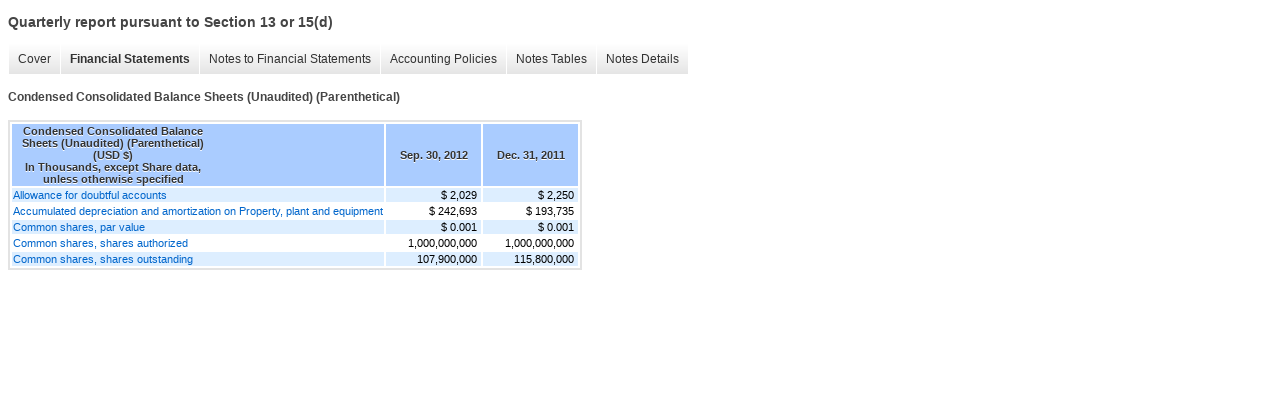

--- FILE ---
content_type: text/html;charset=UTF-8
request_url: https://ir.herbalife.com/sec-filings/all-sec-filings/xbrl_doc_only/346
body_size: 3690
content:
<!DOCTYPE html>
<html>
<head>
<title>Herbalife Ltd. Quarterly report pursuant to Section 13 or 15(d)</title>
<link href="/stylesheets/ir.stockpr.css" rel="stylesheet" type="text/css">
<script type="text/javascript" src="https://ir.stockpr.com/javascripts/ir.js"></script>
<link rel="stylesheet" type="text/css" href="https://ir.stockpr.com/stylesheets/xbrl.css">
<script type="text/javascript" src="https://d1io3yog0oux5.cloudfront.net/_c70a1a675ee353f0c837241f37bcb3af/herbalife/files/theme/js/aside/ir/_js/all.js"></script>
</head>
<body>
<style>
body {
font-family: Arial, Helvetica, sans-serif;
font-size: 12px;
color: #454545;
}
</style>
<div class="xbrl-content">
    <h3>Quarterly report pursuant to Section 13 or 15(d)</h3>
    <div id="xbrl-menu-top">
        <div class="navigation">
            <ul class="xbrl-sf-menu">
                
                    <li>
                        <a class="menu-item " href="/sec-filings/all-sec-filings/xbrl_doc_only/344">Cover</a>
                        <ul class="submenu">
                                                            <li><a href="/sec-filings/all-sec-filings/xbrl_doc_only/344">Document and Entity Information</a></li>
                                                    </ul>
                    </li>
                                    <li>
                        <a class="menu-item current" href="/sec-filings/all-sec-filings/xbrl_doc_only/345">Financial Statements</a>
                        <ul class="submenu">
                                                            <li><a href="/sec-filings/all-sec-filings/xbrl_doc_only/345">Condensed Consolidated Balance Sheets (Unaudited)</a></li>
                                                            <li><a href="/sec-filings/all-sec-filings/xbrl_doc_only/346">Condensed Consolidated Balance Sheets (Unaudited) (Parenthetical)</a></li>
                                                            <li><a href="/sec-filings/all-sec-filings/xbrl_doc_only/347">Condensed Consolidated Statements of Income (Unaudited)</a></li>
                                                            <li><a href="/sec-filings/all-sec-filings/xbrl_doc_only/348">Condensed Consolidated Statements of Comprehensive Income (Unaudited)</a></li>
                                                            <li><a href="/sec-filings/all-sec-filings/xbrl_doc_only/349">Condensed Consolidated Statements of Cash Flows (Unaudited)</a></li>
                                                    </ul>
                    </li>
                                    <li>
                        <a class="menu-item " href="/sec-filings/all-sec-filings/xbrl_doc_only/350">Notes to Financial Statements</a>
                        <ul class="submenu">
                                                            <li><a href="/sec-filings/all-sec-filings/xbrl_doc_only/350">Organization</a></li>
                                                            <li><a href="/sec-filings/all-sec-filings/xbrl_doc_only/351">Significant Accounting Policies</a></li>
                                                            <li><a href="/sec-filings/all-sec-filings/xbrl_doc_only/352">Inventories</a></li>
                                                            <li><a href="/sec-filings/all-sec-filings/xbrl_doc_only/353">Long-Term Debt</a></li>
                                                            <li><a href="/sec-filings/all-sec-filings/xbrl_doc_only/354">Contingencies</a></li>
                                                            <li><a href="/sec-filings/all-sec-filings/xbrl_doc_only/355">Segment Information</a></li>
                                                            <li><a href="/sec-filings/all-sec-filings/xbrl_doc_only/356">Share-Based Compensation</a></li>
                                                            <li><a href="/sec-filings/all-sec-filings/xbrl_doc_only/357">Income Taxes</a></li>
                                                            <li><a href="/sec-filings/all-sec-filings/xbrl_doc_only/358">Derivative Instruments and Hedging Activities</a></li>
                                                            <li><a href="/sec-filings/all-sec-filings/xbrl_doc_only/359">Shareholders' Equity</a></li>
                                                            <li><a href="/sec-filings/all-sec-filings/xbrl_doc_only/360">Earnings Per Share</a></li>
                                                            <li><a href="/sec-filings/all-sec-filings/xbrl_doc_only/361">Fair Value Measurements</a></li>
                                                            <li><a href="/sec-filings/all-sec-filings/xbrl_doc_only/362">Subsequent Events</a></li>
                                                    </ul>
                    </li>
                                    <li>
                        <a class="menu-item " href="/sec-filings/all-sec-filings/xbrl_doc_only/363">Accounting Policies</a>
                        <ul class="submenu">
                                                            <li><a href="/sec-filings/all-sec-filings/xbrl_doc_only/363">Significant Accounting Policies (Policies)</a></li>
                                                    </ul>
                    </li>
                                    <li>
                        <a class="menu-item " href="/sec-filings/all-sec-filings/xbrl_doc_only/364">Notes Tables</a>
                        <ul class="submenu">
                                                            <li><a href="/sec-filings/all-sec-filings/xbrl_doc_only/364">Inventories (Tables)</a></li>
                                                            <li><a href="/sec-filings/all-sec-filings/xbrl_doc_only/365">Long-Term Debt (Tables)</a></li>
                                                            <li><a href="/sec-filings/all-sec-filings/xbrl_doc_only/366">Segment Information (Tables)</a></li>
                                                            <li><a href="/sec-filings/all-sec-filings/xbrl_doc_only/367">Share-Based Compensation (Tables)</a></li>
                                                            <li><a href="/sec-filings/all-sec-filings/xbrl_doc_only/368">Derivative Instruments and Hedging Activities (Tables)</a></li>
                                                            <li><a href="/sec-filings/all-sec-filings/xbrl_doc_only/369">Shareholders' Equity (Tables)</a></li>
                                                            <li><a href="/sec-filings/all-sec-filings/xbrl_doc_only/370">Earnings Per Share (Tables)</a></li>
                                                            <li><a href="/sec-filings/all-sec-filings/xbrl_doc_only/371">Fair Value Measurements (Tables)</a></li>
                                                    </ul>
                    </li>
                                    <li>
                        <a class="menu-item " href="/sec-filings/all-sec-filings/xbrl_doc_only/372">Notes Details</a>
                        <ul class="submenu">
                                                            <li><a href="/sec-filings/all-sec-filings/xbrl_doc_only/372">Organization - Additional Information (Detail)</a></li>
                                                            <li><a href="/sec-filings/all-sec-filings/xbrl_doc_only/373">Significant Accounting Policies - Additional Information (Detail)</a></li>
                                                            <li><a href="/sec-filings/all-sec-filings/xbrl_doc_only/374">Classes of Inventory (Detail)</a></li>
                                                            <li><a href="/sec-filings/all-sec-filings/xbrl_doc_only/375">Long-term Debt Schedule (Detail)</a></li>
                                                            <li><a href="/sec-filings/all-sec-filings/xbrl_doc_only/376">Long-Term Debt - Additional Information (Detail)</a></li>
                                                            <li><a href="/sec-filings/all-sec-filings/xbrl_doc_only/377">Contingencies - Additional Information (Detail)</a></li>
                                                            <li><a href="/sec-filings/all-sec-filings/xbrl_doc_only/378">Segment Information - Additional Information (Detail)</a></li>
                                                            <li><a href="/sec-filings/all-sec-filings/xbrl_doc_only/379">Reconciliation of revenue from segments to consolidated (Detail)</a></li>
                                                            <li><a href="/sec-filings/all-sec-filings/xbrl_doc_only/380">Reconciliation of operating profit (loss) from segments to consolidated (Detail)</a></li>
                                                            <li><a href="/sec-filings/all-sec-filings/xbrl_doc_only/381">Schedule of entity-wide information, revenue from external customers by products and services (Detail)</a></li>
                                                            <li><a href="/sec-filings/all-sec-filings/xbrl_doc_only/382">Schedule of revenue from external customers attributed to foreign countries by geographic area (Detail)</a></li>
                                                            <li><a href="/sec-filings/all-sec-filings/xbrl_doc_only/383">Reconciliation of operating profit (loss) from segments to consolidated (Parenthetical) (Detail)</a></li>
                                                            <li><a href="/sec-filings/all-sec-filings/xbrl_doc_only/384">Share-Based Compensation - Additional Information (Detail)</a></li>
                                                            <li><a href="/sec-filings/all-sec-filings/xbrl_doc_only/385">Summary of activity under all share-based compensation plans (Detail)</a></li>
                                                            <li><a href="/sec-filings/all-sec-filings/xbrl_doc_only/386">Income Taxes - Additional information (Detail)</a></li>
                                                            <li><a href="/sec-filings/all-sec-filings/xbrl_doc_only/387">Derivative Instruments and Hedging Activities - Additional Information (Detail)</a></li>
                                                            <li><a href="/sec-filings/all-sec-filings/xbrl_doc_only/388">Gains (losses) relating to derivative instruments recorded in other comprehensive income (loss) (Detail)</a></li>
                                                            <li><a href="/sec-filings/all-sec-filings/xbrl_doc_only/389">Gains (losses) relating to derivative instruments recorded to income (Detail)</a></li>
                                                            <li><a href="/sec-filings/all-sec-filings/xbrl_doc_only/390">Gains (losses) relating to derivative instruments reclassified from accumulated other comprehensive loss into income effective portion (Detail)</a></li>
                                                            <li><a href="/sec-filings/all-sec-filings/xbrl_doc_only/391">Changes In Shareholders' Equity (Detail)</a></li>
                                                            <li><a href="/sec-filings/all-sec-filings/xbrl_doc_only/392">Shareholders' Equity - Additional information (Detail)</a></li>
                                                            <li><a href="/sec-filings/all-sec-filings/xbrl_doc_only/393">Computation of basic and diluted earnings per share (Detail)</a></li>
                                                            <li><a href="/sec-filings/all-sec-filings/xbrl_doc_only/394">Earnings Per Share - Additional Information (Detail)</a></li>
                                                            <li><a href="/sec-filings/all-sec-filings/xbrl_doc_only/395">Fair Value Measurements (Fair Value, Assets and Liabilities Measured on Recurring Basis) (Detail)</a></li>
                                                            <li><a href="/sec-filings/all-sec-filings/xbrl_doc_only/396">Subsequent Events - Additional information (Detail)</a></li>
                                                    </ul>
                    </li>
                            </ul>
        </div>
    </div>
    <div class="spr-xbrl-document">
        <h4>Condensed Consolidated Balance Sheets (Unaudited) (Parenthetical)</h4>
        

  
    
    
  <span style="display: none;">v2.4.0.6</span><table class="report" border="0" cellspacing="2" id="ID0EWGAC">
      <tr>
        <th class="tl" colspan="1" rowspan="1">
          <div style="width: 200px;"><strong>Condensed Consolidated Balance Sheets (Unaudited) (Parenthetical) (USD $)<br>In Thousands, except Share data, unless otherwise specified</strong></div>
        </th>
        <th class="th">
          <div>Sep. 30, 2012</div>
        </th>
        <th class="th">
          <div>Dec. 31, 2011</div>
        </th>
      </tr>
      <tr class="re">
        <td class="pl" style="border-bottom: 0px;" valign="top"><a class="a" href="javascript:void(0);" onclick="top.Show.showAR( this, 'defref_us-gaap_AllowanceForDoubtfulAccountsReceivableCurrent', window );">Allowance for doubtful accounts</a></td>
        <td class="nump">$ 2,029<span></span>
</td>
        <td class="nump">$ 2,250<span></span>
</td>
      </tr>
      <tr class="ro">
        <td class="pl" style="border-bottom: 0px;" valign="top"><a class="a" href="javascript:void(0);" onclick="top.Show.showAR( this, 'defref_us-gaap_AccumulatedDepreciationDepletionAndAmortizationPropertyPlantAndEquipment', window );">Accumulated depreciation and amortization on Property, plant and equipment</a></td>
        <td class="nump">$ 242,693<span></span>
</td>
        <td class="nump">$ 193,735<span></span>
</td>
      </tr>
      <tr class="re">
        <td class="pl" style="border-bottom: 0px;" valign="top"><a class="a" href="javascript:void(0);" onclick="top.Show.showAR( this, 'defref_us-gaap_CommonStockParOrStatedValuePerShare', window );">Common shares, par value</a></td>
        <td class="nump">$ 0.001<span></span>
</td>
        <td class="nump">$ 0.001<span></span>
</td>
      </tr>
      <tr class="ro">
        <td class="pl" style="border-bottom: 0px;" valign="top"><a class="a" href="javascript:void(0);" onclick="top.Show.showAR( this, 'defref_us-gaap_CommonStockSharesAuthorized', window );">Common shares, shares authorized</a></td>
        <td class="nump">1,000,000,000<span></span>
</td>
        <td class="nump">1,000,000,000<span></span>
</td>
      </tr>
      <tr class="re">
        <td class="pl" style="border-bottom: 0px;" valign="top"><a class="a" href="javascript:void(0);" onclick="top.Show.showAR( this, 'defref_us-gaap_CommonStockSharesOutstanding', window );">Common shares, shares outstanding</a></td>
        <td class="nump">107,900,000<span></span>
</td>
        <td class="nump">115,800,000<span></span>
</td>
      </tr>
    </table>
    <div style="display: none;">
      <table border="0" cellpadding="0" cellspacing="0" class="authRefData" style="display: none;" id="defref_us-gaap_AccumulatedDepreciationDepletionAndAmortizationPropertyPlantAndEquipment">
        <tr>
          <td class="hide"><a style="color: white;" href="javascript:void(0);" onclick="top.Show.hideAR();">X</a></td>
        </tr>
        <tr>
          <td>
            <div class="body" style="padding: 2px;">
<a href="javascript:void(0);" onclick="top.Show.toggleNext( this );">- Definition</a><div>
                <p>The cumulative amount of depreciation, depletion and amortization (related to property, plant and equipment, but not including land) that has been recognized in the income statement.</p>
              </div>
<a href="javascript:void(0);" onclick="top.Show.toggleNext( this );">+ References</a><div style="display: none;">
                <p>Reference 1: http://www.xbrl.org/2003/role/presentationRef<br><br> -Publisher SEC<br><br> -Name Regulation S-X (SX)<br><br> -Number 210<br><br> -Section 02<br><br> -Paragraph 14<br><br> -Article 5<br><br><br><br>Reference 2: http://www.xbrl.org/2003/role/presentationRef<br><br> -Publisher AICPA<br><br> -Name Accounting Principles Board Opinion (APB)<br><br> -Number 12<br><br> -Paragraph 5<br><br> -Subparagraph c<br><br> -LegacyDoc This reference is SUPERSEDED by the Accounting Standards Codification effective for interim and annual periods ending after September 15, 2009.  This reference is included to help users transition from the previous accounting hierarchy and will be removed from future versions of this taxonomy.<br><br><br><br>Reference 3: http://www.xbrl.org/2003/role/presentationRef<br><br> -Publisher AICPA<br><br> -Name Accounting Principles Board Opinion (APB)<br><br> -Number 12<br><br> -Paragraph 5<br><br> -LegacyDoc This reference is SUPERSEDED by the Accounting Standards Codification effective for interim and annual periods ending after September 15, 2009.  This reference is included to help users transition from the previous accounting hierarchy and will be removed from future versions of this taxonomy.<br><br><br><br>Reference 4: http://www.xbrl.org/2003/role/presentationRef<br><br> -Publisher FASB<br><br> -Name Accounting Standards Codification<br><br> -Topic 210<br><br> -SubTopic 10<br><br> -Section S99<br><br> -Paragraph 1<br><br> -Subparagraph (SX 210.5-02.14)<br><br> -URI http://asc.fasb.org/extlink&amp;oid=6877327&amp;loc=d3e13212-122682<br><br><br><br>Reference 5: http://www.xbrl.org/2003/role/presentationRef<br><br> -Publisher FASB<br><br> -Name Accounting Standards Codification<br><br> -Topic 360<br><br> -SubTopic 10<br><br> -Section 50<br><br> -Paragraph 1<br><br> -Subparagraph (c)<br><br> -URI http://asc.fasb.org/extlink&amp;oid=6391035&amp;loc=d3e2868-110229<br><br><br><br></p>
              </div>
<a href="javascript:void(0);" onclick="top.Show.toggleNext( this );">+ Details</a><div style="display: none;">
                <table border="0" cellpadding="0" cellspacing="0">
                  <tr>
                    <td><strong> Name:</strong></td>
                    <td><nobr>us-gaap_AccumulatedDepreciationDepletionAndAmortizationPropertyPlantAndEquipment</nobr></td>
                  </tr>
                  <tr>
                    <td style="padding-right: 4px;"><nobr><strong> Namespace Prefix:</strong></nobr></td>
                    <td>us-gaap_</td>
                  </tr>
                  <tr>
                    <td><strong> Data Type:</strong></td>
                    <td>xbrli:monetaryItemType</td>
                  </tr>
                  <tr>
                    <td><strong> Balance Type:</strong></td>
                    <td>credit</td>
                  </tr>
                  <tr>
                    <td><strong> Period Type:</strong></td>
                    <td>instant</td>
                  </tr>
                </table>
              </div>
            </div>
          </td>
        </tr>
      </table>
      <table border="0" cellpadding="0" cellspacing="0" class="authRefData" style="display: none;" id="defref_us-gaap_AllowanceForDoubtfulAccountsReceivableCurrent">
        <tr>
          <td class="hide"><a style="color: white;" href="javascript:void(0);" onclick="top.Show.hideAR();">X</a></td>
        </tr>
        <tr>
          <td>
            <div class="body" style="padding: 2px;">
<a href="javascript:void(0);" onclick="top.Show.toggleNext( this );">- Definition</a><div>
                <p>A valuation allowance for trade and other receivables due to an Entity within one year (or the normal operating cycle, whichever is longer) that are expected to be uncollectible.</p>
              </div>
<a href="javascript:void(0);" onclick="top.Show.toggleNext( this );">+ References</a><div style="display: none;">
                <p>Reference 1: http://www.xbrl.org/2003/role/presentationRef<br><br> -Publisher FASB<br><br> -Name Accounting Standards Codification<br><br> -Topic 310<br><br> -SubTopic 10<br><br> -Section 50<br><br> -Paragraph 4<br><br> -URI http://asc.fasb.org/extlink&amp;oid=7512638&amp;loc=d3e5074-111524<br><br><br><br>Reference 2: http://www.xbrl.org/2003/role/presentationRef<br><br> -Publisher SEC<br><br> -Name Regulation S-X (SX)<br><br> -Number 210<br><br> -Section 02<br><br> -Paragraph 4<br><br> -Article 5<br><br><br><br>Reference 3: http://www.xbrl.org/2003/role/presentationRef<br><br> -Publisher FASB<br><br> -Name Accounting Standards Codification<br><br> -Topic 210<br><br> -SubTopic 10<br><br> -Section S99<br><br> -Paragraph 1<br><br> -Subparagraph (SX 210.5-02.4)<br><br> -URI http://asc.fasb.org/extlink&amp;oid=6877327&amp;loc=d3e13212-122682<br><br><br><br></p>
              </div>
<a href="javascript:void(0);" onclick="top.Show.toggleNext( this );">+ Details</a><div style="display: none;">
                <table border="0" cellpadding="0" cellspacing="0">
                  <tr>
                    <td><strong> Name:</strong></td>
                    <td><nobr>us-gaap_AllowanceForDoubtfulAccountsReceivableCurrent</nobr></td>
                  </tr>
                  <tr>
                    <td style="padding-right: 4px;"><nobr><strong> Namespace Prefix:</strong></nobr></td>
                    <td>us-gaap_</td>
                  </tr>
                  <tr>
                    <td><strong> Data Type:</strong></td>
                    <td>xbrli:monetaryItemType</td>
                  </tr>
                  <tr>
                    <td><strong> Balance Type:</strong></td>
                    <td>credit</td>
                  </tr>
                  <tr>
                    <td><strong> Period Type:</strong></td>
                    <td>instant</td>
                  </tr>
                </table>
              </div>
            </div>
          </td>
        </tr>
      </table>
      <table border="0" cellpadding="0" cellspacing="0" class="authRefData" style="display: none;" id="defref_us-gaap_CommonStockParOrStatedValuePerShare">
        <tr>
          <td class="hide"><a style="color: white;" href="javascript:void(0);" onclick="top.Show.hideAR();">X</a></td>
        </tr>
        <tr>
          <td>
            <div class="body" style="padding: 2px;">
<a href="javascript:void(0);" onclick="top.Show.toggleNext( this );">- Definition</a><div>
                <p>Face amount or stated value of common stock per share; generally not indicative of the fair market value per share.</p>
              </div>
<a href="javascript:void(0);" onclick="top.Show.toggleNext( this );">+ References</a><div style="display: none;">
                <p>Reference 1: http://www.xbrl.org/2003/role/presentationRef<br><br> -Publisher FASB<br><br> -Name Statement of Financial Accounting Standard (FAS)<br><br> -Number 129<br><br> -Paragraph 4<br><br> -LegacyDoc This reference is SUPERSEDED by the Accounting Standards Codification effective for interim and annual periods ending after September 15, 2009.  This reference is included to help users transition from the previous accounting hierarchy and will be removed from future versions of this taxonomy.<br><br><br><br>Reference 2: http://www.xbrl.org/2003/role/presentationRef<br><br> -Publisher FASB<br><br> -Name Accounting Standards Codification<br><br> -Topic 210<br><br> -SubTopic 10<br><br> -Section S99<br><br> -Paragraph 1<br><br> -Subparagraph (SX 210.5-02.29)<br><br> -URI http://asc.fasb.org/extlink&amp;oid=6877327&amp;loc=d3e13212-122682<br><br><br><br>Reference 3: http://www.xbrl.org/2003/role/presentationRef<br><br> -Publisher SEC<br><br> -Name Regulation S-X (SX)<br><br> -Number 210<br><br> -Section 02<br><br> -Paragraph 30<br><br> -Article 5<br><br><br><br></p>
              </div>
<a href="javascript:void(0);" onclick="top.Show.toggleNext( this );">+ Details</a><div style="display: none;">
                <table border="0" cellpadding="0" cellspacing="0">
                  <tr>
                    <td><strong> Name:</strong></td>
                    <td><nobr>us-gaap_CommonStockParOrStatedValuePerShare</nobr></td>
                  </tr>
                  <tr>
                    <td style="padding-right: 4px;"><nobr><strong> Namespace Prefix:</strong></nobr></td>
                    <td>us-gaap_</td>
                  </tr>
                  <tr>
                    <td><strong> Data Type:</strong></td>
                    <td>num:perShareItemType</td>
                  </tr>
                  <tr>
                    <td><strong> Balance Type:</strong></td>
                    <td>na</td>
                  </tr>
                  <tr>
                    <td><strong> Period Type:</strong></td>
                    <td>instant</td>
                  </tr>
                </table>
              </div>
            </div>
          </td>
        </tr>
      </table>
      <table border="0" cellpadding="0" cellspacing="0" class="authRefData" style="display: none;" id="defref_us-gaap_CommonStockSharesAuthorized">
        <tr>
          <td class="hide"><a style="color: white;" href="javascript:void(0);" onclick="top.Show.hideAR();">X</a></td>
        </tr>
        <tr>
          <td>
            <div class="body" style="padding: 2px;">
<a href="javascript:void(0);" onclick="top.Show.toggleNext( this );">- Definition</a><div>
                <p>The maximum number of common shares permitted to be issued by an entity's charter and bylaws.</p>
              </div>
<a href="javascript:void(0);" onclick="top.Show.toggleNext( this );">+ References</a><div style="display: none;">
                <p>Reference 1: http://www.xbrl.org/2003/role/presentationRef<br><br> -Publisher FASB<br><br> -Name Accounting Standards Codification<br><br> -Topic 210<br><br> -SubTopic 10<br><br> -Section S99<br><br> -Paragraph 1<br><br> -Subparagraph (SX 210.5-02.29)<br><br> -URI http://asc.fasb.org/extlink&amp;oid=6877327&amp;loc=d3e13212-122682<br><br><br><br>Reference 2: http://www.xbrl.org/2003/role/presentationRef<br><br> -Publisher SEC<br><br> -Name Regulation S-X (SX)<br><br> -Number 210<br><br> -Section 02<br><br> -Paragraph 30<br><br> -Article 5<br><br><br><br></p>
              </div>
<a href="javascript:void(0);" onclick="top.Show.toggleNext( this );">+ Details</a><div style="display: none;">
                <table border="0" cellpadding="0" cellspacing="0">
                  <tr>
                    <td><strong> Name:</strong></td>
                    <td><nobr>us-gaap_CommonStockSharesAuthorized</nobr></td>
                  </tr>
                  <tr>
                    <td style="padding-right: 4px;"><nobr><strong> Namespace Prefix:</strong></nobr></td>
                    <td>us-gaap_</td>
                  </tr>
                  <tr>
                    <td><strong> Data Type:</strong></td>
                    <td>xbrli:sharesItemType</td>
                  </tr>
                  <tr>
                    <td><strong> Balance Type:</strong></td>
                    <td>na</td>
                  </tr>
                  <tr>
                    <td><strong> Period Type:</strong></td>
                    <td>instant</td>
                  </tr>
                </table>
              </div>
            </div>
          </td>
        </tr>
      </table>
      <table border="0" cellpadding="0" cellspacing="0" class="authRefData" style="display: none;" id="defref_us-gaap_CommonStockSharesOutstanding">
        <tr>
          <td class="hide"><a style="color: white;" href="javascript:void(0);" onclick="top.Show.hideAR();">X</a></td>
        </tr>
        <tr>
          <td>
            <div class="body" style="padding: 2px;">
<a href="javascript:void(0);" onclick="top.Show.toggleNext( this );">- Definition</a><div>
                <p>Number of shares of common stock outstanding. Common stock represent the ownership interest in a corporation.</p>
              </div>
<a href="javascript:void(0);" onclick="top.Show.toggleNext( this );">+ References</a><div style="display: none;">
                <p>Reference 1: http://www.xbrl.org/2003/role/presentationRef<br><br> -Publisher FASB<br><br> -Name Accounting Standards Codification<br><br> -Topic 505<br><br> -SubTopic 10<br><br> -Section S99<br><br> -Paragraph 1<br><br> -Subparagraph (SX 210.3-04)<br><br> -URI http://asc.fasb.org/extlink&amp;oid=6959260&amp;loc=d3e187085-122770<br><br><br><br>Reference 2: http://www.xbrl.org/2003/role/presentationRef<br><br> -Publisher FASB<br><br> -Name Accounting Standards Codification<br><br> -Topic 210<br><br> -SubTopic 10<br><br> -Section S99<br><br> -Paragraph 1<br><br> -Subparagraph (SX 210.5-02.29)<br><br> -URI http://asc.fasb.org/extlink&amp;oid=6877327&amp;loc=d3e13212-122682<br><br><br><br>Reference 3: http://www.xbrl.org/2003/role/presentationRef<br><br> -Publisher AICPA<br><br> -Name Accounting Principles Board Opinion (APB)<br><br> -Number 12<br><br> -Paragraph 10<br><br> -LegacyDoc This reference is SUPERSEDED by the Accounting Standards Codification effective for interim and annual periods ending after September 15, 2009.  This reference is included to help users transition from the previous accounting hierarchy and will be removed from future versions of this taxonomy.<br><br><br><br>Reference 4: http://www.xbrl.org/2003/role/presentationRef<br><br> -Publisher SEC<br><br> -Name Regulation S-X (SX)<br><br> -Number 210<br><br> -Section 02<br><br> -Paragraph 30<br><br> -Article 5<br><br><br><br>Reference 5: http://www.xbrl.org/2003/role/presentationRef<br><br> -Publisher SEC<br><br> -Name Regulation S-X (SX)<br><br> -Number 210<br><br> -Section 04<br><br> -Article 3<br><br><br><br>Reference 6: http://www.xbrl.org/2003/role/presentationRef<br><br> -Publisher FASB<br><br> -Name Accounting Standards Codification<br><br> -Topic 505<br><br> -SubTopic 10<br><br> -Section 50<br><br> -Paragraph 2<br><br> -URI http://asc.fasb.org/extlink&amp;oid=6928386&amp;loc=d3e21463-112644<br><br><br><br></p>
              </div>
<a href="javascript:void(0);" onclick="top.Show.toggleNext( this );">+ Details</a><div style="display: none;">
                <table border="0" cellpadding="0" cellspacing="0">
                  <tr>
                    <td><strong> Name:</strong></td>
                    <td><nobr>us-gaap_CommonStockSharesOutstanding</nobr></td>
                  </tr>
                  <tr>
                    <td style="padding-right: 4px;"><nobr><strong> Namespace Prefix:</strong></nobr></td>
                    <td>us-gaap_</td>
                  </tr>
                  <tr>
                    <td><strong> Data Type:</strong></td>
                    <td>xbrli:sharesItemType</td>
                  </tr>
                  <tr>
                    <td><strong> Balance Type:</strong></td>
                    <td>na</td>
                  </tr>
                  <tr>
                    <td><strong> Period Type:</strong></td>
                    <td>instant</td>
                  </tr>
                </table>
              </div>
            </div>
          </td>
        </tr>
      </table>
    </div>
  

        <div style="clear:both;"></div>
    </div>
</div>
</body>
</html>